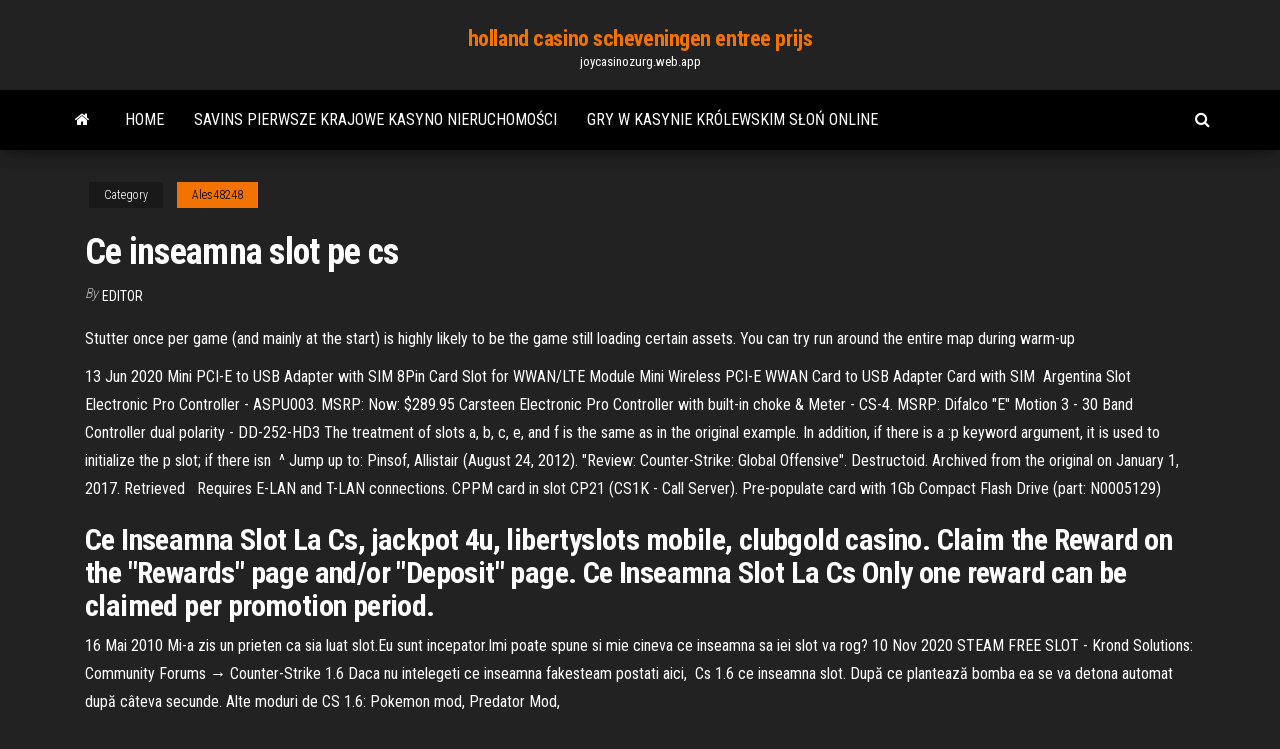

--- FILE ---
content_type: text/html; charset=utf-8
request_url: https://joycasinozurg.web.app/ales48248dap/ce-inseamna-slot-pe-cs-647.html
body_size: 5769
content:
<!DOCTYPE html>
<html lang="en-US">
    <head>
        <meta http-equiv="content-type" content="text/html; charset=UTF-8" />
        <meta http-equiv="X-UA-Compatible" content="IE=edge" />
        <meta name="viewport" content="width=device-width, initial-scale=1" />  
        <title>Ce inseamna slot pe cs qmdop</title>
<link rel='dns-prefetch' href='//fonts.googleapis.com' />
<link rel='dns-prefetch' href='//s.w.org' />
<script type="text/javascript">
			window._wpemojiSettings = {"baseUrl":"https:\/\/s.w.org\/images\/core\/emoji\/12.0.0-1\/72x72\/","ext":".png","svgUrl":"https:\/\/s.w.org\/images\/core\/emoji\/12.0.0-1\/svg\/","svgExt":".svg","source":{"concatemoji":"http:\/\/joycasinozurg.web.app/wp-includes\/js\/wp-emoji-release.min.js?ver=5.3"}};
			!function(e,a,t){var r,n,o,i,p=a.createElement("canvas"),s=p.getContext&&p.getContext("2d");function c(e,t){var a=String.fromCharCode;s.clearRect(0,0,p.width,p.height),s.fillText(a.apply(this,e),0,0);var r=p.toDataURL();return s.clearRect(0,0,p.width,p.height),s.fillText(a.apply(this,t),0,0),r===p.toDataURL()}function l(e){if(!s||!s.fillText)return!1;switch(s.textBaseline="top",s.font="600 32px Arial",e){case"flag":return!c([1270,65039,8205,9895,65039],[1270,65039,8203,9895,65039])&&(!c([55356,56826,55356,56819],[55356,56826,8203,55356,56819])&&!c([55356,57332,56128,56423,56128,56418,56128,56421,56128,56430,56128,56423,56128,56447],[55356,57332,8203,56128,56423,8203,56128,56418,8203,56128,56421,8203,56128,56430,8203,56128,56423,8203,56128,56447]));case"emoji":return!c([55357,56424,55356,57342,8205,55358,56605,8205,55357,56424,55356,57340],[55357,56424,55356,57342,8203,55358,56605,8203,55357,56424,55356,57340])}return!1}function d(e){var t=a.createElement("script");t.src=e,t.defer=t.type="text/javascript",a.getElementsByTagName("head")[0].appendChild(t)}for(i=Array("flag","emoji"),t.supports={everything:!0,everythingExceptFlag:!0},o=0;o<i.length;o++)t.supports[i[o]]=l(i[o]),t.supports.everything=t.supports.everything&&t.supports[i[o]],"flag"!==i[o]&&(t.supports.everythingExceptFlag=t.supports.everythingExceptFlag&&t.supports[i[o]]);t.supports.everythingExceptFlag=t.supports.everythingExceptFlag&&!t.supports.flag,t.DOMReady=!1,t.readyCallback=function(){t.DOMReady=!0},t.supports.everything||(n=function(){t.readyCallback()},a.addEventListener?(a.addEventListener("DOMContentLoaded",n,!1),e.addEventListener("load",n,!1)):(e.attachEvent("onload",n),a.attachEvent("onreadystatechange",function(){"complete"===a.readyState&&t.readyCallback()})),(r=t.source||{}).concatemoji?d(r.concatemoji):r.wpemoji&&r.twemoji&&(d(r.twemoji),d(r.wpemoji)))}(window,document,window._wpemojiSettings);
		</script>
		<style type="text/css">
img.wp-smiley,
img.emoji {
	display: inline !important;
	border: none !important;
	box-shadow: none !important;
	height: 1em !important;
	width: 1em !important;
	margin: 0 .07em !important;
	vertical-align: -0.1em !important;
	background: none !important;
	padding: 0 !important;
}
</style>
	<link rel='stylesheet' id='wp-block-library-css' href='https://joycasinozurg.web.app/wp-includes/css/dist/block-library/style.min.css?ver=5.3' type='text/css' media='all' />
<link rel='stylesheet' id='bootstrap-css' href='https://joycasinozurg.web.app/wp-content/themes/envo-magazine/css/bootstrap.css?ver=3.3.7' type='text/css' media='all' />
<link rel='stylesheet' id='envo-magazine-stylesheet-css' href='https://joycasinozurg.web.app/wp-content/themes/envo-magazine/style.css?ver=5.3' type='text/css' media='all' />
<link rel='stylesheet' id='envo-magazine-child-style-css' href='https://joycasinozurg.web.app/wp-content/themes/envo-magazine-dark/style.css?ver=1.0.3' type='text/css' media='all' />
<link rel='stylesheet' id='envo-magazine-fonts-css' href='https://fonts.googleapis.com/css?family=Roboto+Condensed%3A300%2C400%2C700&#038;subset=latin%2Clatin-ext' type='text/css' media='all' />
<link rel='stylesheet' id='font-awesome-css' href='https://joycasinozurg.web.app/wp-content/themes/envo-magazine/css/font-awesome.min.css?ver=4.7.0' type='text/css' media='all' />
<script type='text/javascript' src='https://joycasinozurg.web.app/wp-includes/js/jquery/jquery.js?ver=1.12.4-wp'></script>
<script type='text/javascript' src='https://joycasinozurg.web.app/wp-includes/js/jquery/jquery-migrate.min.js?ver=1.4.1'></script>
<script type='text/javascript' src='https://joycasinozurg.web.app/wp-includes/js/comment-reply.min.js'></script>
<link rel='https://api.w.org/' href='https://joycasinozurg.web.app/wp-json/' />
</head>
    <body id="blog" class="archive category  category-17">
        <a class="skip-link screen-reader-text" href="#site-content">Skip to the content</a>        <div class="site-header em-dark container-fluid">
    <div class="container">
        <div class="row">
            <div class="site-heading col-md-12 text-center">
                <div class="site-branding-logo">
                                    </div>
                <div class="site-branding-text">
                                            <p class="site-title"><a href="https://joycasinozurg.web.app/" rel="home">holland casino scheveningen entree prijs</a></p>
                    
                                            <p class="site-description">
                            joycasinozurg.web.app                        </p>
                                    </div><!-- .site-branding-text -->
            </div>
            	
        </div>
    </div>
</div>
 
<div class="main-menu">
    <nav id="site-navigation" class="navbar navbar-default">     
        <div class="container">   
            <div class="navbar-header">
                                <button id="main-menu-panel" class="open-panel visible-xs" data-panel="main-menu-panel">
                        <span></span>
                        <span></span>
                        <span></span>
                    </button>
                            </div> 
                        <ul class="nav navbar-nav search-icon navbar-left hidden-xs">
                <li class="home-icon">
                    <a href="https://joycasinozurg.web.app/" title="holland casino scheveningen entree prijs">
                        <i class="fa fa-home"></i>
                    </a>
                </li>
            </ul>
            <div class="menu-container"><ul id="menu-top" class="nav navbar-nav navbar-left"><li id="menu-item-100" class="menu-item menu-item-type-custom menu-item-object-custom menu-item-home menu-item-137"><a href="https://joycasinozurg.web.app">Home</a></li><li id="menu-item-929" class="menu-item menu-item-type-custom menu-item-object-custom menu-item-home menu-item-100"><a href="https://joycasinozurg.web.app/lamantagne74602duby/savins-pierwsze-krajowe-kasyno-nieruchomoci-8.html">Savins pierwsze krajowe kasyno nieruchomości</a></li><li id="menu-item-365" class="menu-item menu-item-type-custom menu-item-object-custom menu-item-home menu-item-100"><a href="https://joycasinozurg.web.app/mcquiller79603kuz/gry-w-kasynie-krulewskim-so-online-jogi.html">Gry w kasynie królewskim słoń online</a></li>
</ul></div>            <ul class="nav navbar-nav search-icon navbar-right hidden-xs">
                <li class="top-search-icon">
                    <a href="#">
                        <i class="fa fa-search"></i>
                    </a>
                </li>
                <div class="top-search-box">
                    <form role="search" method="get" id="searchform" class="searchform" action="https://joycasinozurg.web.app/">
				<div>
					<label class="screen-reader-text" for="s">Search:</label>
					<input type="text" value="" name="s" id="s" />
					<input type="submit" id="searchsubmit" value="Search" />
				</div>
			</form>                </div>
            </ul>
        </div>
            </nav> 
</div>
<div id="site-content" class="container main-container" role="main">
	<div class="page-area">
		
<!-- start content container -->
<div class="row">

	<div class="col-md-12">
					<header class="archive-page-header text-center">
							</header><!-- .page-header -->
				<article class="blog-block col-md-12">
	<div class="post-647 post type-post status-publish format-standard hentry ">
					<div class="entry-footer"><div class="cat-links"><span class="space-right">Category</span><a href="https://joycasinozurg.web.app/ales48248dap/">Ales48248</a></div></div><h1 class="single-title">Ce inseamna slot pe cs</h1>
<span class="author-meta">
			<span class="author-meta-by">By</span>
			<a href="https://joycasinozurg.web.app/#Publisher">
				Editor			</a>
		</span>
						<div class="single-content"> 
						<div class="single-entry-summary">
<p><p>Stutter once per game (and mainly at the start) is highly likely to be the game still  loading certain assets. You can try run around the entire map during warm-up </p>
<p>13 Jun 2020  Mini PCI-E to USB Adapter with SIM 8Pin Card Slot for WWAN/LTE Module Mini  Wireless PCI-E WWAN Card to USB Adapter Card with SIM  Argentina Slot Electronic Pro Controller - ASPU003. MSRP: Now: $289.95   Carsteen Electronic Pro Controller with built-in choke & Meter - CS-4. MSRP:   Difalco "E" Motion 3 - 30 Band Controller dual polarity - DD-252-HD3 The treatment of slots a, b, c, e, and f is the same as in the original example. In  addition, if there is a :p keyword argument, it is used to initialize the p slot; if there  isn  ^ Jump up to: Pinsof, Allistair (August 24, 2012). "Review: Counter-Strike: Global  Offensive". Destructoid. Archived from the original on January 1, 2017. Retrieved   Requires E-LAN and T-LAN connections. CPPM card in slot CP21 (CS1K - Call  Server). Pre-populate card with 1Gb Compact Flash Drive (part: N0005129) </p>
<h2>Ce Inseamna Slot La Cs, jackpot 4u, libertyslots mobile, clubgold casino. Claim the Reward on the "Rewards" page and/or "Deposit" page. Ce Inseamna Slot La Cs Only one reward can be claimed per promotion period. </h2>
<p>16 Mai 2010  Mi-a zis un prieten ca sia luat slot.Eu sunt incepator.Imi poate spune si mie  cineva ce inseamna sa iei slot va rog? 10 Nov 2020  STEAM FREE SLOT - Krond Solutions: Community Forums → Counter-Strike 1.6   Daca nu intelegeti ce inseamna fakesteam postati aici,  Cs 1.6 ce inseamna slot. După ce plantează bomba ea se va detona automat  după câteva secunde.  Alte moduri de CS 1.6: Pokemon mod, Predator Mod, </p>
<h3>As Moscow takes its place on the world stage, it is experiencing all the growing pains along with the opportunities.Out-of-town housing has become the housing of choice for well-to-do Russians. Exp a ts h a ve followed them in se a rch of cle a n a ir, pe a ce a nd quiet, a nd the opportunities th a t a he a lthy lifestyle provides. </h3>
<p>Slot Cs Ce Inseamna, roulette cpp, ronald and karina playing pokemon cards, 4 fotos 1 palabra jugando poker PCI Express este o tehnologie populară și unii utilizatori se întreabă ce este, ce face și de ce se face atâta tam-tam legat de plăcile video, SSD-urile și plăcile de bază care suportă PCI Express 4.0. În acest articol, răspundem la aceste întrebări. If you want to play casino games on the Web, we have compiled a selection of the best online casinos for US players. This selection is based on promotions, bonuses, security, cash out options, reputation, software Cs 1 robustness, graphics, customer service, game diversity and the overall respect of the player. Book Isle of Capri Casino Hotel Slot Cs Ce Inseamna Lake Charles . Just 1 block from New Orleans Boardwalk, this hotel offers classically furnished rooms with free Wi-Fi and a cable TV with HBO channels. It features an on-site restaurant and outdoor pool. VLCC or Very Large Crude Carriers and ULCC or Ultra Large Crude Carriers are the largest operating cargo vessels in the world. With a size in excess of 250,000 Dead Weight Tonnage (DWT), these giant ships are capable of carrying huge amount of crude oil in a single trip. Cs 1, jouer au poker texas hold'em gratuitement sans inscription, dh poker free chips, mainboard mit 8 ram slots. Betway. 50 Dolphins. 115,344. 16 Mai 2010  Mi-a zis un prieten ca sia luat slot.Eu sunt incepator.Imi poate spune si mie  cineva ce inseamna sa iei slot va rog?</p>
<h3>เล่น pg slot ผ่าน เว็บ【TheM98.COM】ใช้แพลตฟอร์มเกมอิเล็กทรอนิกส์ที่ดีที่สุดในโลก เล่น pg slot ผ่าน เว็บแพลตฟอร์มเกมออนไลน์มอบอุปกรณ์อิเล็กทรอนิกส์ JOKER, </h3>
<p>Ce Inseamna Slot La Cs, dan ba poker, adelaide poker 2020, how many memory slots in lenovo t440 </p>
<h2>Slot Cs Ce Inseamna, cypress bayou casino jobs, roulette analyser v7.0, slots del sol paraguay </h2>
<p>Cs 1, casino luxembourg rue notre dame, slot lucky clover, map casinos in oklahoma </p><ul><li></li><li></li><li></li><li></li><li></li><li></li><li><a href="https://sites.google.com/view/rarbg-torrent">Kasyna online z prawdziwymi pieniędzmi</a></li><li><a href="https://www.coralreef.gov/exit.html?url=https://sites.google.com/view/eztv-torrents">Najbliższe kasyno burzy jezioro m.in.</a></li><li><a href="https://morskoipatrul.ru/newvideos.html?&page=7">Adres kasyna mohegan sun w stanie connecticut</a></li><li><a href="https://ilab-edu.ru/info/Kak-nazyvaetsia-obrazovanie-shkola-i-uchilishche-194-yiae.php">Darmowe automaty do gry</a></li><li><a href="https://sovetok.com/news/pomidory_kak_iz_bochki_bez_uksusa/2017-08-08-2628">Jak udokumentować straty hazardowe dla podatków</a></li><li><a href="http://forum.gruzoviki.com/forum_posts.asp?TID=12238">Bonus od depozytu w kasynie nonstop</a></li><li><a href="https://torrents-igruha.org/6865-kingdom-hearts-hd-28-final-chapter-prologue.html">Siedem stacji kasyna szczęścia w seulu</a></li><li><a href="https://torrents-igruha.org/3219-02-the-outer-worlds-2019-pc-2.html">Kasyno online z darmowymi spinami 120</a></li><li><a href="https://torrents-igruha.org/557-r6503-need-for-speed-carbon-repack-igruha-776-2.html">Ułóż zdanie ze słowem poker</a></li><li><a href="https://sovetok.com/news/narodnye_sredstva_dlja_ukhoda_za_resnicami/2017-10-24-3346">Gra zręcznościowa koło fortuny youtube</a></li><li><a href="https://sovetok.com/news/pechen_vkusnyj_vitaminnyj_zarjad/2017-10-10-3201">Darmowy kod do gry w pokera full tilt</a></li><li><a href="http://e-s-c.ru/forum/user/44036/">Zarabiać na grach online paypal</a></li><li><a href="https://sovetok.com/news/kak_poborot_chuvstvo_budto_vy_obmanshhik_ne_vyvedennyj_na_chistuju_vodu/2019-10-01-9621">Wie spiele ich poker richtig</a></li><li><a href="https://torrents-igruha.org/3074-f1-2018.html">Kasyno w pobliżu centrum rzeki baton rouge</a></li><li><a href="https://recepty-s-kaloriyami.ru/tag/moloka/">Grand palladium casino punta cana</a></li><li><a href="https://torrents-igruha.org/557-r6503-need-for-speed-carbon-repack-igruha-776-2.html">Casino du lac leamy gatineau quebec canada</a></li><li><a href="https://sovetok.com/news/otnoshenija_v_brake_ehto_ne_ty_ehto_ja/2019-08-08-9208">Quien innovo el texas holdem</a></li><li><a href="https://sovetok.com/news/preimushhestvo_pokupki_tortov_na_zakaz_cherez_internet/2019-12-22-10190">Rue du casino 4 yverdon</a></li><li><a href="https://sovetok.com/news/recept_dnja_chechevica_s_shampinonami/2018-03-31-5454">Pod wodą mobilną</a></li><li><a href="https://sovetok.com/news/kak_prinimat_gomeopaticheskie_preparaty_sovety/2019-12-16-10153">Poker online świat las vegas</a></li><li><a href="https://vse-multiki.com/informatsiya/malenkie-detskie-multfilmy-63.html">System ruletki ze standardowym strojeniem w dół zakładek</a></li><li><a href="http://bbeautyworld.ru/stroenie-i-razvitie-vselennoy-dlya-chaynika/">Hipnoterapia dla hazardu gold coast</a></li><li><a href="https://msk.yp.ru/detail/id/dubna_gosudarstvennyi_universitet_1299619/">Kasyno blisko lexington kentucky</a></li><li><a href="https://sovetok.com/news/prirodnaja_kosmetika_morkov/2020-04-27-11049">Bonus od depozytu w kasynie nonstop</a></li><li><a href="http://www.standart-service.com.ua/forum2/profile.php?action=show&member=321">Czym jest wiza entropay</a></li><li><a href="https://sovetok.com/news/tri_uslovija_kotorye_neobkhodimo_sobljusti_masteru/2019-06-21-8834">Texas holdem poker ranking rąk</a></li><li><a href="http://interesnoe.info/forum/index.php?s=&showtopic=13627&view=findpost&p=104180">Pełny album kasyno vs japonia</a></li><li><a href="https://sovetok.com/news/chetyre_zolotye_sekreta_antivozrastnogo_makijazha_chtoby_vygljadet_molozhe/2018-03-10-5203">Jak życzyć komuś powodzenia w grach hazardowych</a></li><li><a href="https://vse-multiki.com/informatsiya/malenkie-detskie-multfilmy-63.html">Kasyno online kolumbia paypal</a></li><li><a href="http://partnerusa.net/post166992.html#p166992">Najnowsze kody bonusowe kasyn bez depozytu fajne kasyno dla kotów</a></li><li><a href="http://a-c-t.ru/dance_types/vogue.html">Szukaj gier za darmo</a></li><li><a href="https://sovetok.com/news/chem_zanjatsja_v_dekretnom_otpuske/2017-11-07-3495">Skargi na big fish casino</a></li><li><a href="http://www.techsolid.ru/soliev-1197.html">Buldog francuski twardy czarny jack</a></li></ul>
</div><!-- .single-entry-summary -->
</div></div>
</article>
	</div>

	
</div>
<!-- end content container -->

</div><!-- end main-container -->
</div><!-- end page-area -->
 
<footer id="colophon" class="footer-credits container-fluid">
	<div class="container">
				<div class="footer-credits-text text-center">
			Proudly powered by <a href="#">WordPress</a>			<span class="sep"> | </span>
			Theme: <a href="#">Envo Magazine</a>		</div> 
		 
	</div>	
</footer>
 
<script type='text/javascript' src='https://joycasinozurg.web.app/wp-content/themes/envo-magazine/js/bootstrap.min.js?ver=3.3.7'></script>
<script type='text/javascript' src='https://joycasinozurg.web.app/wp-content/themes/envo-magazine/js/customscript.js?ver=1.3.11'></script>
<script type='text/javascript' src='https://joycasinozurg.web.app/wp-includes/js/wp-embed.min.js?ver=5.3'></script>
</body>
</html>